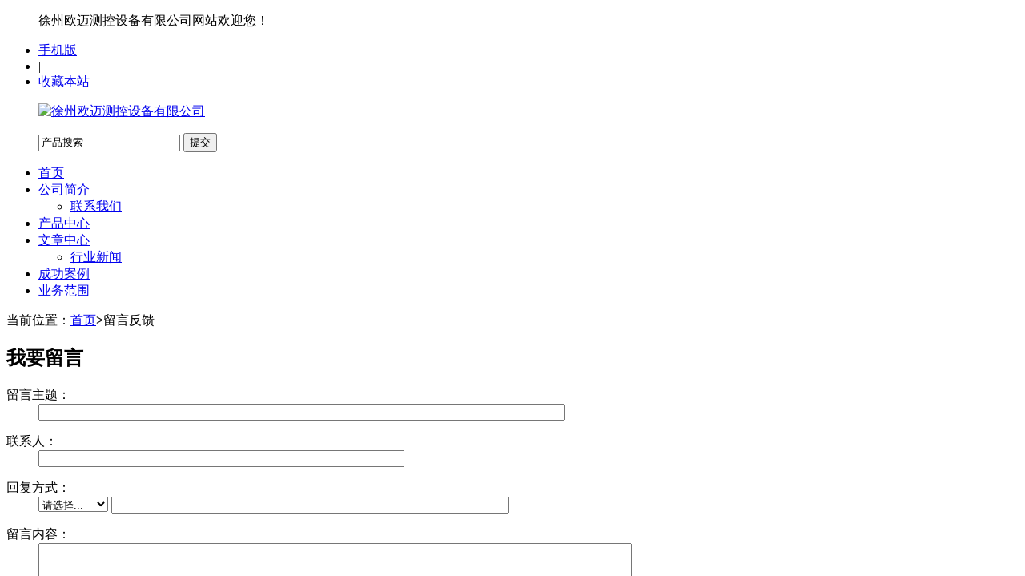

--- FILE ---
content_type: text/html; charset=utf-8
request_url: http://xzomck.com/guestbook
body_size: 2007
content:
<!DOCTYPE html PUBLIC "-//W3C//DTD XHTML 1.0 Transitional//EN" "http://www.w3.org/TR/xhtml1/DTD/xhtml1-transitional.dtd">
<html xmlns="http://www.w3.org/1999/xhtml">
<head>
<meta http-equiv="Content-Type" content="text/html; charset=utf-8" />
<meta name="keywords" content="徐州欧迈测控设备有限公司,电子皮带秤,皮带秤校准链码,链码,电子皮带秤厂家,称重给料机,螺旋秤,传输计重衡器,ICS电子皮带秤" />
<meta name="description" content="徐州欧迈测控设备有限公司专业生产电子皮带秤厂家,皮带秤校准链码-高精度皮带秤-便携式皮带秤-称重给料机-螺旋秤-各种传输计重衡器" />
<meta name="generator" content="DouPHP v1.3" />
<title>留言反馈 | 徐州欧迈测控设备有限公司 - Powered by DouPHP</title>
<link href="http://xzomck.com/theme/pinkone/style.css" rel="stylesheet" type="text/css" />
<script type="text/javascript" src="http://xzomck.com/theme/pinkone/images/jquery.min.js"></script>
<script type="text/javascript" src="http://xzomck.com/theme/pinkone/images/global.js"></script>
</head>
<body>
<div id="wrapper"> <div id="top">
 <div class="wrap">
  <ul class="topWelcome">徐州欧迈测控设备有限公司网站欢迎您！</ul>
  <ul class="topNav">
    
      <li><a href="http://xzomck.com/m">手机版</a></li>
   <li class="sep">|</li>
    
      <li><a href="javascript:AddFavorite('http://xzomck.com/', '徐州欧迈测控设备有限公司')">收藏本站</a></li>
  </ul>
 </div>
</div>
<div id="header">
 <div class="wrap">
  <ul class="logo">
   <a href="http://xzomck.com/"><img src="http://www.xzomck.com/theme/pinkone/images/logo.png" alt="徐州欧迈测控设备有限公司" title="徐州欧迈测控设备有限公司" /></a>
  </ul>
  <ul class="searchBox">
   <form name="search" id="search" method="get" action="http://xzomck.com/">
    <label for="keyword"></label>
    <input name="s" type="text" class="keyword" title="输入您要搜索的产品名称" autocomplete="off" maxlength="128" value="产品搜索" onclick="formClick(this,'产品搜索')">
    <input type="submit" class="btnSearch" value="提交">
   </form>
  </ul>
  <ul class="mainNav">
   <li><a href="http://xzomck.com/">首页</a></li>
    
      <li><a href="http://xzomck.com/about.html">公司简介</a> 
      <ul>
        <li><a href="http://xzomck.com/contact.html">联系我们</a> 
      
    </li>
       </ul>
      </li>
    
    
      <li><a href="http://xzomck.com/product">产品中心</a> 
      </li>
    
    
      <li><a href="http://xzomck.com/news">文章中心</a> 
      <ul>
        <li><a href="http://xzomck.com/news/industry">行业新闻</a> 
      
    </li>
       </ul>
      </li>
    
    
      <li><a href="http://xzomck.com/market.html">成功案例</a> 
      </li>
    
    
      <li><a href="http://xzomck.com/service">业务范围</a> 
      </li>
    
    
    
    
    
    
    
    
    
    
    
    
    
    
    
    
    
    
    
      <div class="clear"></div>
  </ul>
  <div class="clear"></div>
 </div>
</div> <div class="wrap mb"> <div class="urHere">当前位置：<a href="http://xzomck.com/">首页</a><b>></b>留言反馈</div>  <div id="guestBook"> 
      <h2>我要留言</h2>
   <div class="bookAdd">
    <form id="bookAdd" action="http://xzomck.com/guestbook/insert" method="post">
     <dl>
      <dt>留言主题：</dt>
      <dd>
       <input type="text" name="title" value="" size="80" class="textInput" />
       <p id="title" class="cue"></p>
      </dd>
     </dl>
     <dl>
      <dt>联系人：</dt>
      <dd>
       <input type="text" name="name" value="" size="55" class="textInput" />
       <p id="name" class="cue"></p>
      </dd>
     </dl>
     <dl>
      <dt>回复方式：</dt>
      <dd>
       <select name="contact_type" class="select">
        <option value="">请选择...</option>
        <option value=email>E-MAIL</option><option value=tel>电话或手机</option><option value=qq>腾讯QQ</option>
       </select>
       <input type="text" name="contact" value="" size="60" class="textInput" />
       <p id="contact" class="cue"></p>
      </dd>
     </dl>
     <dl class="cue">
      
     </dl>
     <dl>
      <dt>留言内容：</dt>
      <dd>
       <textarea name="content" cols="90" rows="5" class="textArea" /></textarea>
       <p id="content" class="cue"></p>
      </dd>
     </dl>
          <dl>
      <dt>验证码：</dt>
      <dd>
       <input type="text" name="captcha" class="textArea captcha" size="10">
       <img id="vcode" src="http://xzomck.com/captcha.php" alt="验证码" border="1" onClick="refreshimage()" title="看不清？点击更换另一个验证码。">
       <p id="captcha" class="cue"></p>
      </dd>
     </dl>
          <input type="hidden" name="token" value="31e6f379" />
     <dl class="submit">
      <input type="button" class="btn" value="提交" onclick="douSubmit('bookAdd')"/>
     </dl>
    </form>
   </div>
  </div>
  <div class="clear"></div>
 </div>
 <div id="footer">
 <div class="wrap">
  <div class="footNav"><a href="http://xzomck.com/about.html">公司简介</a><i>|</i><a href="http://xzomck.com/market.html">营销网络</a><i>|</i><a href="http://xzomck.com/.html">企业荣誉</a><i>|</i><a href="http://xzomck.com/job.html">人才招聘</a><i>|</i><a href="http://xzomck.com/contact.html">联系我们</a><i>|</i><a href="http://xzomck.com/m">手机版</a></div>
  <div class="copyRight">© 徐州欧迈测控设备有限公司 2019 All Rights Reserved. <a href='http://www.douphp.com' target='_blank'>Powered by DouPHP</a> <a href="http://www.miibeian.gov.cn/" target="_blank">苏ICP备17047586号</a></div>
  </div>
</div>
 </div>
</body>
</html>